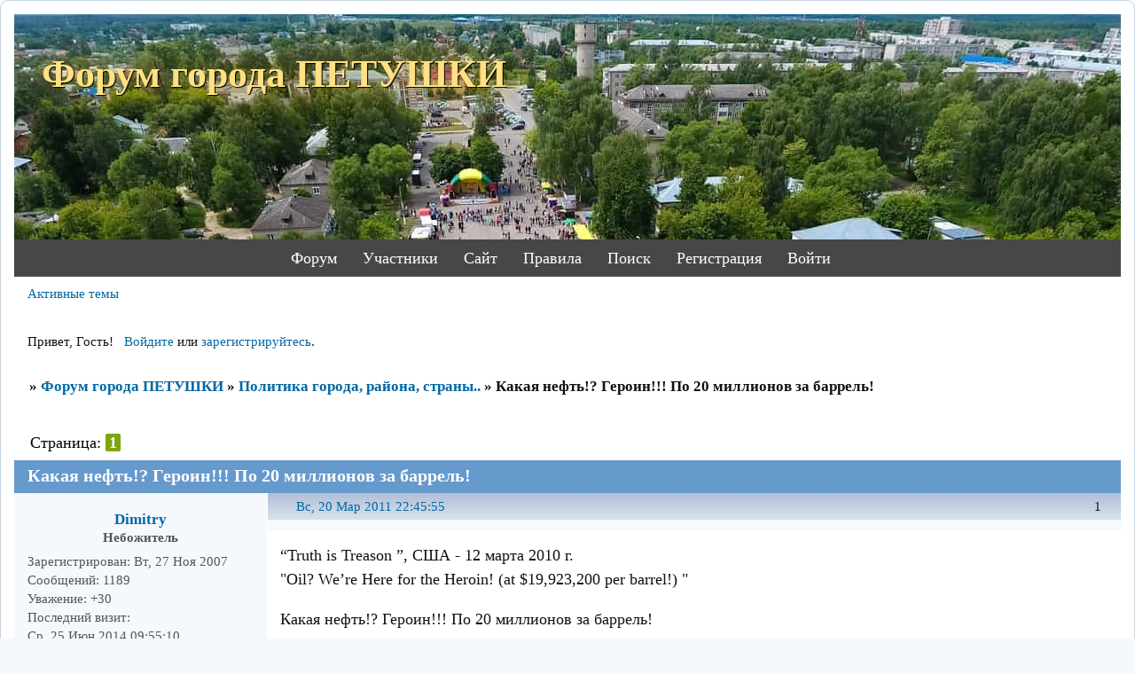

--- FILE ---
content_type: text/html; charset=windows-1251
request_url: https://petushki-city.ru/viewtopic.php?id=602
body_size: 14053
content:
<!DOCTYPE html PUBLIC "-//W3C//DTD XHTML 1.0 Strict//EN" "http://www.w3.org/TR/xhtml1/DTD/xhtml1-strict.dtd">
<html xmlns="http://www.w3.org/1999/xhtml" xml:lang="ru" lang="ru" dir="ltr" prefix="og: http://ogp.me/ns#">
<head>
<meta http-equiv="Content-Type" content="text/html; charset=windows-1251">
<meta name="viewport" content="width=device-width, initial-scale=1.0">
<meta name="yandex-verification" content="4628b7f167af7fd1">
<meta name="google-site-verification" content="-lJjLA_cSrSYm1T80NIDBUL-e5yUiwTEVialiHmmf2c">
<meta name="wmail-verification" content="5b59f33b4842c7be">
<meta name="description" content="Форум города Петушки. Доска объявлений. Новости. Обсуждения. Вопросы к депутатам.">
<title>Какая нефть!? Героин!!! По 20 миллионов за баррель!</title>
<meta property="og:title" content="Какая нефть!? Героин!!! По 20 миллионов за баррель!"><meta property="og:url" content="https://petushki-city.ru/viewtopic.php?id=602"><script type="text/javascript">
try{self.document.location.hostname==parent.document.location.hostname&&self.window!=parent.window&&self.parent.window!=parent.parent.window&&document.write('</he'+'ad><bo'+'dy style="display:none"><plaintext>')}catch(e){}
try{if(top===self&&location.hostname.match(/^www\./))location.href=document.URL.replace(/\/\/www\./,'//')}catch(e){}
var FORUM = new Object({ set : function(prop, val){ try { eval("this."+prop+"=val"); } catch (e) {} }, get : function(prop){ try { var val = eval("this."+prop); } catch (e) { var val = undefined; } return val; }, remove : function(prop, val){ try { eval("delete this."+prop); } catch (e) {} } });
FORUM.set('topic', { "subject": "Какая нефть!? Героин!!! По 20 миллионов за баррель!", "closed": "0", "num_replies": "0", "num_views": "14181", "forum_id": "31", "forum_name": "Политика города, района, страны..", "moderators": { "13": "1312vital", "707": "У!" }, "language": { "share_legend": "Расскажите друзьям!", "translate": "Перевести", "show_original": "Показать оригинал" } });
// JavaScript переменные форума
var BoardID = 135239;
var BoardCat = 4;
var BoardStyle = 'Custom';
var ForumAPITicket = 'db687f3e74ce7692d7e8617b283833f932bf114a';
var GroupID = 3;
var GroupTitle = 'Гость';
var GroupUserTitle = '';
var PartnerID = 1;
var RequestTime = 1768821673;
var StaticURL = 'https://forumstatic.ru';
var AvatarsURL = 'https://forumavatars.ru';
var FilesURL = 'https://forumstatic.ru';
var ScriptsURL = 'https://forumscripts.ru';
var UploadsURL = 'https://upforme.ru';
</script>
<script type="text/javascript" src="/js/libs.min.js?v=4"></script>
<script type="text/javascript" src="/js/extra.js?v=5"></script>
<link rel="alternate" type="application/rss+xml" href="https://petushki-city.ru/export.php?type=rss&amp;tid=602" title="RSS" />
<link rel="top" href="https://petushki-city.ru" title="Форум" />
<link rel="search" href="https://petushki-city.ru/search.php" title="Поиск" />
<link rel="author" href="https://petushki-city.ru/userlist.php" title="Участники" />
<link rel="up" title="Политика города, района, страны.." href="https://petushki-city.ru/viewforum.php?id=31" />
<link rel="shortcut icon" href="/files/0002/10/47/98435.ico" type="image/x-icon" />
<link rel="stylesheet" type="text/css" href="https://forumstatic.ru/styles/0002/10/47/style.1685468772.css" />
<link rel="stylesheet" type="text/css" href="/style/extra.css?v=23" />
<link rel="stylesheet" type="text/css" href="/style/mobile.css?v=5" />
<script type="text/javascript">$(function() { $('#register img[title],#profile8 img[title]').tipsy({fade: true, gravity: 'w'}); $('#viewprofile img[title],.post-author img[title]:not(li.pa-avatar > img),.flag-i[title]').tipsy({fade: true, gravity: 's'}); });</script>
<script type="text/javascript" src="https://forumscripts.ru/search_in_topic/1.0.4/search_in_topic.js"></script>
<link rel="stylesheet" type="text/css" href="https://forumscripts.ru/search_in_topic/1.0.4/search_in_topic.css" />
<script type="text/javascript" src="https://forumscripts.ru/swipebox/1.0.0/swipebox.js"></script>
<link rel="stylesheet" type="text/css" href="https://forumscripts.ru/swipebox/1.0.0/swipebox.css" />
<script type="text/javascript" src="https://forumscripts.ru/post_voters/2.0.11/post_voters.js"></script>
<link rel="stylesheet" type="text/css" href="https://forumscripts.ru/post_voters/2.0.11/post_voters.css" />
<script>window.yaContextCb=window.yaContextCb||[]</script><script src="https://yandex.ru/ads/system/context.js" async></script>
</head>
<body>

<!-- body-header -->
<div id="pun_wrap">
<div id="pun" class="ru isguest gid3">
<div id="pun-viewtopic" class="punbb" data-topic-id="602" data-forum-id="31" data-cat-id="3">


<div id="mybb-counter" style="display:none">
<script type="text/javascript"> (function(m,e,t,r,i,k,a){m[i]=m[i]||function(){(m[i].a=m[i].a||[]).push(arguments)}; m[i].l=1*new Date(); for (var j = 0; j < document.scripts.length; j++) {if (document.scripts[j].src === r) { return; }} k=e.createElement(t),a=e.getElementsByTagName(t)[0],k.async=1,k.src=r,a.parentNode.insertBefore(k,a)}) (window, document, "script", "https://mc.yandex.ru/metrika/tag.js", "ym"); ym(201230, "init", { clickmap:false, trackLinks:true, accurateTrackBounce:true });

</script> <noscript><div><img src="https://mc.yandex.ru/watch/201230" style="position:absolute; left:-9999px;" alt="" /></div></noscript>
</div>

<div id="html-header">
	<a href="javascript:void(0)" class="scrollup" >Наверх</a>
<link rel="apple-touch-icon" href="/files/0002/10/47/12794.png" sizes="76x76">
<link rel="apple-touch-icon" href="/files/0002/10/47/91217.png" sizes="120x120">
<link rel="apple-touch-icon" href="/files/0002/10/47/35542.png" sizes="152x152">
<script type='text/javascript' src='/files/0002/10/47/68591.js'></script>
<link rel="stylesheet" type="text/css" href="https://forumstatic.ru/files/0017/d8/50/50894.css" />
<script type="text/javascript" src="https://forumstatic.ru/files/0017/d8/50/15550.js"></script>
<!---Просмотр фотографий без перехода на новую страницу swipebox--->
<!--<link rel="stylesheet" href="https://forumstatic.ru/files/0017/d8/50/69440.css?v=2">
<script src="https://forumstatic.ru/files/0017/d8/50/55873.js?v=3"></script>--->
<!---JQuery UI 12--->
<link rel="stylesheet" type="text/css" href="https://forumstatic.ru/files/0002/10/47/37996.css" />
<script type="text/javascript" src="https://forumstatic.ru/files/0002/10/47/56254.js"></script>





<style>
#dublicat {counter-reset: section; } 
#dublicat li:before {
 counter-increment: section; 
 content: counter(section) ". "; 
 }
.second{display:none);}

.tipsy .userInfo img, .tipsy .avatarTop img {
border-radius: 50%;
width: 52px;
height: 52px;
float: left;
margin: 0 5px 0 0;
}
.tipsy .userTitle h3,
.tipsy .userTitle h4 {margin: 0;}
.tipsy .userTitle h4 {font-weight: normal;font-style: italic;}
.tipsy .userBlurb p,
.tipsy .lastActivity p {margin: 0; word-spacing : 8px;}
.tipsy .topPreview, .tipsy .topicStart {
max-width: 400px;
overflow: hidden;
position: relative;
}
.tipsy .topPreview h2 {
margin: 0 !important;
font-size: 14px;
font-weight: normal;
}
.tipsy .topPreview h2 span {font-weight: bold;} 
.tipsy .topPreview .reit {color: #10c610;}
.tipsy .topPreview .subs {color: #c66510;}
.tipsy hr {
margin: 8px 5px;
border: none;
height: 1px;
background-color: #788593;
}
.tipsy .avatarTop {height: 52px;}
.tipsy .topicStart p {margin: 5px 0;}
</style>


<!-- Сборник скриптов для сервиса MyBB 
<script type="text/javascript" src="https://forumstatic.ru/files/0000/14/1c/95047.js"></script>-->

<script>

/****************************************************
 * Fast post moving
 * Author: Alex_63
 * Date: 06.06.2017 / 20.06.2017 / 10.02.2023
 * 10.02.2023 - правки для корректной работы скрипта с подфорумами mybb.ru от Sachimot
****************************************************/
 
if (GroupID <= 2) $(document).ready(function() {
	if (!$("#pun-multimove").length)
return;
 
	var lang_obj = {
'Введите URL адрес темы, в которую необходимо перенести выбранные сообщения' : {en: 'Enter the URL of topic in which you want to move selected posts'},
'Переместить' : {en: 'Move'},
'Выберите форум или введите ключевое слово' : {en: 'Select a forum or enter keywords'},
'Выберите тему для переноса' : {en: 'Select the topic for moving'},
'Поиск' : {en: 'Search'},
'Форумы' : {en: 'Forums'},
'Форум' : {en: 'Forum'},
'Тема' : {en: 'Topic'},
'Выбрать' : {en: 'Select'},
'Перенести сообщения' : {en: 'Move posts'},
'Не найдено ни одной темы' : {en: 'No topics found'},
'по запросу' : {en: 'for'},
'Уведомление' : {en: 'Notification'},
'Закрыть' : {en: 'Close'},
'Сообщения перемещены' : {en: 'Post have been successfully moved'},
'Перейти в тему' : {en: 'Go to topic'},
'выбрать еще сообщения для переноса' : {en: 'select more messages to move'},
'Произошла ошибка. Попробуйте повторить действие позднее.' : {en: 'An error occured. Try again later.'},
'Не выбраны сообщения для переноса.' : {en: 'No posts selected for moving.'}
	}, lang = $('html')[0].lang;
	function _(text) {
return (lang == 'ru' || !(lang_obj[text] && lang_obj[text][lang])) ? text : lang_obj[text][lang]
	}
	var transAnsiAjaxSys = [];
	var arr=[0x402,0x403,0x201A,0x453,0x201E,0x2026,0x2020,0x2021,0x20AC,0x2030,0x409,0x2039,
0x40A,0x40C,0x40B,0x40F,0x452,0x2018,0x2019,0x201C,0x201D,0x2022,0x2013,0x2014,'0',0x2122,
0x459,0x203A,0x45A,0x45C,0x45B,0x45F,0x0A0,0x40E,0x45E,0x408,0x0A4,0x490,0x0A6,0x0A7,0x401,
0x0A9,0x404,0x0AB,0x0AC,0x0AD,0x0AE,0x407,0x0B0,0x0B1,0x406,0x456,0x491,0x0B5,0x0B6,0x0B7,
0x451,0x2116,0x454,0x0BB,0x458,0x405,0x455,0x457,0x410,0x411,0x412,0x413,0x414,0x415,0x416,
0x417,0x418,0x419,0x41A,0x41B,0x41C,0x41D,0x41E,0x41F,0x420,0x421,0x422,0x423,0x424,0x425,
0x426,0x427,0x428,0x429,0x42A,0x42B,0x42C,0x42D,0x42E,0x42F,0x430,0x431,0x432,0x433,0x434,
0x435,0x436,0x437,0x438,0x439,0x43A,0x43B,0x43C,0x43D,0x43E,0x43F,0x440,0x441,0x442,0x443,
0x444,0x445,0x446,0x447,0x448,0x449,0x44A,0x44B,0x44C,0x44D,0x44E,0x44F];
	var arLng = arr.length;
	for (var i = 0; i < arLng; i++)transAnsiAjaxSys[arr[i]]=i+128;
	for (var i = 0x410; i <= 0x44F; i++) transAnsiAjaxSys[i] = i - 0x350; // А-Яа-я
 
	var encodeURIwin1251 = function(str){
var ret = [];
for (var i = 0; i < str.length; i++)	{
	var n = str.charCodeAt(i);
	if (typeof transAnsiAjaxSys[n] != 'undefined')
n = transAnsiAjaxSys[n];
	if (n <= 0xFF)
ret.push(n);
}
return escape(String.fromCharCode.apply(null, ret)).replace(/\+/mg,'%2B');
 
	};
	window.movePostsForm = {};
	var L = $('link[rel="up"]').attr("href").match(/id=(\d+)$/)[1];
	function h() {
var a = "  ";
$("#Move_Forum").find("option").each(function() {
	var d = $(this).parent("optgroup").attr("label");
	if (!d) {
return
	}
	if (!SUBF.hasSmb(d)) {
return
	}
	var c = $(this).parents("select").find("option:text('" + d + "')").parent("optgroup").attr("label");
	if (typeof(c) != "undefined" && SUBF.hasSmb(c)) {
$(this).html(a + " " + $(this).html())
	}
});
$("#Move_Forum").find('optgroup[label^="#"],optgroup[label^="' + SUBF.smb + '"]').each(function() {
	var d = $(this).attr("label");
	var c = a + " ";
	$(this).find("option").each(function() {
if ($(this).html().indexOf(a + " " + a) == -1) {
	$(this).html(c + $(this).html())
}
	});
	var b = $(this).html();
	$(this).parents("select").find("option:contains('" + $.trim(d) + "')").after(b);
	$(this).remove()
});
$("#Move_Forum").find('option:contains("#"),option:contains("' + SUBF.smb + '")').map(function() {
	$(this).html($(this).html().replace(/#/, ""))
})
	};
	movePostsForm.div = $('<div />');
	var d = document.URL.replace(/^.*\?fid=(\d+).*$/mg, "$1");
	var b = document.URL.replace(/^.*&tid=(\d+).*$/mg, "$1");
	var c = "/moderate.php?fid=" + d + "&tid=" + b;
	var e = '<style>.pun-modal.move_posts_form .modal-inner{width:72.4em}.pun-modal.move_posts_form h2{max-width:100%}.move_posts_form .modal-inner>.container{padding:0!important}.punbb #move_posts_form .formal>form.container{width:100%!important;position:relative;border:none!important;padding-left:0!important;padding-right:0!important}.move_posts_form fieldset{margin-left:1.8em;margin-right:1.8em}#move_posts_form table.container thead{display:block}#move_posts_form table.container tbody{overflow-y:auto;overflow-x:hidden;display:block;max-height:16em;width:100%}#move_posts_form thead tr,#move_posts_form tbody tr{width:100%!important;display:table}.pgl,.forum_name{margin-bottom:.8em}.punbb #move_posts_form .formsubmit{padding:0 1.7em}#SubmitMPst{margin:0 1.8em}@media screen and (max-width:540px){#pun .move_posts_form fieldset{margin:.4em 1.2em!important}#pun .move_posts_form table.container tbody{max-height:12.6em}}</style><div id="move_posts_form" style="display:none"><div class="formal" id="movePostsTable"><form class="container" method="post" action="#$2#&mode=move"><fieldset style="display:none" id="PMove_3"><legend><span>' + _('Введите URL адрес темы, в которую необходимо перенести выбранные сообщения') + '</span></legend><div class="fs-box"><input type="hidden" name="posts" value="0" /><p><input type="text" size="80" maxlength="100" name="new_tid" /></p></div></fieldset><p class="formsubmit"><input type="button" id="SubmitMPst" class="button" value="' + _('Переместить') + '" /></p></form></div></div>'.replace("#$2#", c);
 
	$("form:last").after(e);
	var i = $("#move_posts_form form");
	i.find("fieldset:last").before('<fieldset id="PMove_1"><legend><span>' + _('Выберите форум или введите ключевое слово') + '</span></legend><div class="fs-box"></div></fieldset>');
	i.find("fieldset:last").before('<fieldset id="PMove_2" style="display:none"><legend><span>' + _('Выберите тему для переноса') + '</span></legend><div class="fs-box"></div></fieldset>');
	$("#PMove_1 .fs-box").append('<select id="Move_Forum"><option value="0">|-- ' + _('Форумы') + '</option></select>    <input type="text" size="30" maxlength="100" id="search-topics-move" placeholder="' + _('Поиск') + '"/>');
	$("#PMove_2 .fs-box").append('<div class="Select_Topics"><table class="container" cellspacing="0" style="padding:0"><tbody></tbody></table></div>');
	$(".Select_Topics").find("table").prepend('<thead><th class="tcl">' + _('Тема') + '</th><th class="tc2">' + _('Выбрать') + '</th></thead>');
	i.find(".formsubmit .button").attr("disabled", "disabled");
	$.get("/", function(j) {
$(j).find(".category").each(function() {
	var k = $(this).find("h2 span").text();
	if (k == "@Blogs") {
return
	}
	var l = 'label="' + k + '"';
	if (k.indexOf("'") != -1) {
l = 'label="' + k + '"'
	} else {
if (k.indexOf('"') != -1) {
	l = "label='" + k + "'"
}
	}
	$("#PMove_1 .fs-box select").append("<optgroup " + l + "></optgroup>");
	$(this).find("tbody tr").each(function() {
 
var m = $(this).find(".tclcon h3 a").text();
if (!m)
	return;
var n = $(this).find(".tclcon h3 a").attr("href").split("?id=")[1];
$("#PMove_1 select optgroup:last").append('<option value="' + n + '">' + m + "</option>")
 
var subf = $(this).find(".tclcon .subforums a");
if (subf.length > 0) {
subf.each(function() {
      var subf_text = $(this).text();
      var subf_link = $(this).attr("href").split("?id=")[1];
      $("#PMove_1 select optgroup:last").append('<option value="' + subf_link+ '">' + subf_text + "</option>")})
 
}
 
	})
});
/*movePostsForm.div.mybbModal({
	content: $("#move_posts_form").show(),
	theme: 'move_posts_form',
	title: _('Перенести сообщения'),
	escClose: true,
	onclose: function() {
setTimeout(function() {
	$('.move_posts_form .modal-inner.moved').remove();
	$('.move_posts_form .modal-inner:first').show();
}, $.fn.mybbModal.defaults.animationDuration);
	},
	css: {
marginTop: '5%'
	}
});*/
$( function() {
    $('#move_posts_form').dialog({
        open: function(event, ui) {
      //$('.ui-widget-overlay').css({background:'rgba(0,0,0,.5)',opacity: '.5' }).on('click', function (){$('.ui-icon-closethick').trigger('click');});
},
        width: 485, title: 'Перенести сообщения'});
  });


if (window.SUBF) h()
	});
	function g(j, i) {
$.get(j, function(m) {
	$("#move_posts_form").find(".formsubmit .button").attr("disabled", "disabled");
	$("#PMove_2 table tbody tr,.pgl,.forum_name,.Select_Topics em").remove();
	$("#PMove_2").css("display", "block");
	if (!!i) {
$('#Move_Forum option[value="0"]').attr("selected", "selected")
	} else {
$("#search-topics-move").val("");
	}
	if (!$(m).find(".main tbody tr .tcr").length) {
$(".Select_Topics").find("table").hide().before("<em>" + _("Не найдено ни одной темы") + ".</em>");
return false;
	} else {
$(".Select_Topics").find("table").show();
	}
	$(m).find(".main .forum tbody tr").each(function() {
var p = $(this).find(".tcl a:first").text();
p = p.replace(/(?:&#8225;|&#8224;|¤)(?:.*?)(?:¤|&a?m?p?;?)/mgi, "");
var o = $(this).find(".tcl a:first").attr("href").split("id=")[1];
var n = '<tr><td class="tcl">' + p + '</td><td class="tc2"><input class="slctps" type="radio" value="' + o + '"' + (o == L ? ' disabled="disabled"' : '') + '/></td></tr>';
$("#PMove_2").find(".Select_Topics tbody").append(n);
	});
	$(".Select_Topics tbody").scrollTop(0);
	var k = $(m).find(".linkst .pagelink").html();
	var l = $(m).find(".main h1>span").text();
	$("#PMove_2 table").before('<div class="forum_name"><strong style="font-size:1.1em">' + (!i ? _('Форум') + ': ' + l : l + ' ' + _('по запросу') + ' "' + i + '"') + "</strong></div>");
	if (!!k && (k.indexOf("«") != -1 || k.indexOf("»") != -1)) {
$("#PMove_2 table").before('<div class="pgl">' + k + "</div>")
	}
})
	}
	$("#PMove_1 select").live("change", function() {
var j = $(this).find("option:selected").attr("value");
if (j == "0") {
	return false
}
$(".formsubmit .button").attr("disabled", "disabled");
var k = "/viewforum.php?id=" + j;
g(k)
	});
	$(".pgl a").live("click", function(j) {
j.preventDefault();
var k = $(this).attr("href"), i = "";
if (k.indexOf("search.php") != -1) i = $.trim($("#search-topics-move").val());
$("#move_posts_form").find(".formsubmit .button").attr("disabled", "disabled");
g(k, i)
	});
	$("#search-topics-move").live("input", function(e) {
var t, j = $.trim($(this).val());
if (j.length < 2) return;
var k = '/search.php?action=search&keywords=' + encodeURIwin1251(j) + '&search_in=-1&sort_by=0&sort_dir=DESC&show_as=topics';
clearTimeout(t);
t = setTimeout(function() {
	g(k, j);
}, 600);
	});
	$(".slctps").live("click", function() {
$(".slctps").removeAttr("checked");
$(this).attr("checked", "checked");
$("#move_posts_form").find(".formsubmit .button").removeAttr("disabled")
	});
	/*movePostsForm.close = function(e,a) {
e.preventDefault();
$(a).parents('.pun-modal').find('.modal-bg').click();
	};*/
	var a = '<div class="modal-inner section moved"><h2><span>' + _('Уведомление') + '</span> <span class="closer" title="' + _('Закрыть') + '" >&#215;</span></h1><div id="afterMove"><div class="container moved_success"><strong>' + _('Сообщения перемещены') + '!</strong><br/>' + _('Перейти в тему') + ' <a href="#$3#" class=topic_link>#$4#</a> ' + _('или') + ' <a href="#" class=back_link>' + _('выбрать еще сообщения для переноса') + '.</a></div></div></div>';
	$("input#SubmitMPst").live("click", function() {
if ($(this).attr("disabled")) {
	return false
}
$(this).attr("disabled", "disabled");
var m = $("#PMove_2 .tc2").find("input:checked").attr("value");
var l = "https://" + location.hostname + "/viewtopic.php?id=" + m;
var j = $("#PMove_2 .tc2").find("input:checked").parent().prev("td").text();
if (m) {
	$('.move_posts_form input[name="new_tid"]').val(l)
}
$.ajax({
	url: c + "&mode=move",
	type: "POST",
	data: $(".move_posts_form form").serialize() + "&move_posts_comply=1",
	success: function(res) {
$(".formsubmit .button").removeAttr("disabled");
if ($(res).find("#pun-redirect,#pun-viewtopic").length) {
	a = a.replace("#$3#", l).replace("#$4#", j);
	$(".move_posts_form").find(".modal-inner:first").hide().after(a);
	$("#move_posts_form").find("input:checked").removeAttr("checked");
	var m = $('input[type="hidden"][name="posts"]').prop("value");
	if (m) {
m = m.split(",")
	}
	for (var k = 0; k < m.length; k++) {
$("#p" + m[k]).remove()
	}
	$(".modmenu input:checkbox").prop("checked", !1);
	var o = +$(".pagelink strong:last").text() - 1;
	var p = (!$(".post").length && !$(".pagelink .next").length && !!o) ? document.URL.replace(/(&p=)\d+/,'$1' + o) : document.URL;
	if ($(".pagelink .next").length || (!!o && p != document.URL)) {
$.get(p, function(d) {
	var s = "";
	$(d).find(".post").map(function() {
if (!$("#" + this.id).length) s += this.outerHTML
	});
	$(".topic").append(s);
	var e = $(d).find(".pagelink:first").html();
	$(".pagelink").html(e)
})
	}
} else if ($(res).find("#pun-message").length) {
	alert($.trim($(res).find(".info .container").text()));
}
	},
	error: function() {
alert(_("Произошла ошибка. Попробуйте повторить действие позднее."));
$(".formsubmit .button").removeAttr("disabled");
	}
});
	});
	$('input[name="move_posts"]').on("click", function(k) {
k.preventDefault();
if ($(".pl-select input:checkbox:checked").length == 0) {
	alert(_("Не выбраны сообщения для переноса."));
	return false
} else {
	movePostsForm.div.click();
	var j = [];
	$(".pl-select").find("input:checkbox:checked").each(function() {
var l = $(this).prop("name").replace(/^.*\[(\d+)\].*$/g, "$1");
j.push(l)
	});
	j = j.join(",");
	$('input[type="hidden"][name="posts"]').prop("value", j)
}
	});
});
</script>
</div>

<div id="pun-title" class="section">
	<table id="title-logo-table" cellspacing="0">
		<tbody id="title-logo-tbody">
			<tr id="title-logo-tr">
				<td id="title-logo-tdl" class="title-logo-tdl">
					<h1 class="title-logo"><span>Форум города ПЕТУШКИ</span></h1>
				</td>
				<td id="title-logo-tdr" class="title-logo-tdr"><!-- banner_top --></td>
			</tr>
		</tbody>
	</table>
</div>

<div id="pun-navlinks" class="section">
	<h2><span>Меню навигации</span></h2>
	<ul class="container">
		<li id="navindex"><a href="https://petushki-city.ru/"><span>Форум</span></a></li>
		<li id="navuserlist"><a href="https://petushki-city.ru/userlist.php" rel="nofollow"><span>Участники</span></a></li>
		<li id="navextra1"><a><span>Сайт<ul><li><a href="/pages/karta" target="_blank">Карта города</a></li></ul></span></a></li>
		<li id="navrules"><a href="https://petushki-city.ru/misc.php?action=rules" rel="nofollow"><span>Правила</span></a></li>
		<li id="navsearch"><a href="https://petushki-city.ru/search.php" rel="nofollow"><span>Поиск</span></a></li>
		<li id="navregister"><a href="https://petushki-city.ru/register.php" rel="nofollow"><span>Регистрация</span></a></li>
		<li id="navlogin"><a href="https://petushki-city.ru/login.php" rel="nofollow"><span>Войти</span></a></li>
	</ul>
</div>

<div id="pun-ulinks" class="section" onclick="void(0)">
	<h2><span>Пользовательские ссылки</span></h2>
	<ul class="container">
		<li class="item1"><a href="https://petushki-city.ru/search.php?action=show_recent">Активные темы</a></li>
	</ul>
</div>

<!-- pun_announcement -->

<div id="pun-status" class="section">
	<h2><span>Информация о пользователе</span></h2>
	<p class="container">
		<span class="item1">Привет, Гость!</span> 
		<span class="item2"><a href="/login.php" rel="nofollow">Войдите</a> или <a href="/register.php" rel="nofollow">зарегистрируйтесь</a>.</span> 
	</p>
</div>

<div id="pun-break1" class="divider"><hr /></div>

<div id="pun-crumbs1" class="section">
	<p class="container crumbs"><strong>Вы здесь</strong> <em>&#187;&#160;</em><a href="https://petushki-city.ru/">Форум города ПЕТУШКИ</a> <em>&#187;&#160;</em><a href="https://petushki-city.ru/viewforum.php?id=31">Политика города, района, страны..</a> <em>&#187;&#160;</em>Какая нефть!? Героин!!! По 20 миллионов за баррель!</p>
</div>

<div id="pun-break2" class="divider"><hr /></div>

<div class="section" style="border:0 !important;max-width:100%;overflow:hidden;display:flex;justify-content:center;max-height:250px;overflow:hidden;min-width:300px;">
		
</div>

<div id="pun-main" class="main multipage">
	<h1><span>Какая нефть!? Героин!!! По 20 миллионов за баррель!</span></h1>
	<div class="linkst">
		<div class="pagelink">Страница: <strong>1</strong></div>
	</div>
	<div id="topic_t602" class="topic">
		<h2><span class="item1">Сообщений</span> <span class="item2">1 страница 1 из 1</span></h2>
		<div id="p12538" class="post topicpost endpost topic-starter" data-posted="1300650355" data-user-id="47" data-group-id="7">
			<h3><span><a class="sharelink" rel="nofollow" href="#p12538" onclick="return false;">Поделиться</a><strong>1</strong><a class="permalink" rel="nofollow" href="https://petushki-city.ru/viewtopic.php?id=602#p12538">Вс, 20 Мар 2011 22:45:55</a></span></h3>
			<div class="container">
							<div class="post-author no-avatar topic-starter">
								<ul>
						<li class="pa-author"><span class="acchide">Автор:&nbsp;</span><a href="https://petushki-city.ru/profile.php?id=47" rel="nofollow">Dimitry</a></li>
						<li class="pa-title">Небожитель</li>
						<li class="pa-reg"><span class="fld-name">Зарегистрирован</span>: Вт, 27 Ноя 2007</li>
						<li class="pa-posts"><span class="fld-name">Сообщений:</span> 1189</li>
						<li class="pa-respect"><span class="fld-name">Уважение:</span> <span>+30</span></li>
						<li class="pa-last-visit"><span class="fld-name">Последний визит:</span><br />Ср, 25 Июн 2014 09:55:10</li>
				</ul>
			</div>
					<div class="post-body">
					<div class="post-box">
						<div id="p12538-content" class="post-content">
<p>“Truth is Treason ”, США - 12 марта 2010 г.<br />&quot;Oil? We’re Here for the Heroin! (at $19,923,200 per barrel!) &quot;</p>
						<p>Какая нефть!? Героин!!! По 20 миллионов за баррель!</p>
						<p>Недавняя статья о России, критикующей американские и НАТОвские силы, вызвала у меня живой отклик, потому что только несколько недель назад я рассказывал, как и почему я считаю американо-НАТОвские войска самым большим в мире наркокартелем. И провинция Гильменд, как одна из самых плодородных областей в мире, была здесь ключевым элементом. В той статье я спрашивал, почему американо-НАТОвские войска не начали уничтожать опийные поля, обрабатывать область химикатами или хотя бы разрабатывать Monsanto-подобный ген, чтобы стерилизовать растения.</p>
						<p>В ответ я получил множество электронных писем, в которых говорилось о “бедных фермерах, которым ничего не остаётся больше делать”, и сколько людей голодало бы, если бы мы уничтожили маковые поля. Я прочитал несколько статей в «USA Today», CNN, FOX и т.д., рассказывающих о том же самом. Они перекладывали вину с больной головы на здоровую. В этих электронных письмах и статьях бедный афганский крестьянин представал жертвой.</p>
						<p>Если Вы - лояльный читатель моих статей, то Вы чётко знаете, что я не поддерживаю войну в Ираке или Афганистане по множеству причин. Но я испытываю благоговейный страх перед людьми, которые говорят, что война оправдана, и что мы должны быть там – и всё же должны позволить торговле наркотиками процветать. ЕСЛИ мы собираемся быть там, и ЕСЛИ Соединённые Штаты действительно посвятили себя этой (увечной) войне с наркотиками и терроризмом, то почему мы не сжигаем эти поля? Это была бы двойная победа нынешней американской политики. Почему Россия должна подойти и громко сказать нам об этом?</p>
						<p>Это напоминает мне те идеи, которые сделали из Джозефа Стэка камикадзе (Джозеф Стэк – бизнесмен, в знак протеста против налогов врезавшийся на своём самолёте в здание налоговой службы, примечание переводчика, perevodika.ru).</p>
						<p>Почему мы позволяем людям, вовлечённым в отвратительные преступления, уходить от наказания просто потому, что “они делали свою работу” …? Этот фермер “только делает свою работу и кормит свою семью”, и в то же самое время тот же самый фермер может легко произвести достаточно героина, чтобы убить сотни людей.</p>
						<p>“Они только пытаются накормить свою семью!” Ну, дa. Знаете что? Найдите другую сельхозкультуру для выращивания. Или это действительно - обамовский План спасения для Опийных Фермеров?</p>
						<p>Есть постоянный конфликт между информацией, предоставляемой военными и американским правительством.</p>
						<p>Американские военные многократно заявляли, что «Талибан» и «Аль-Каида» (all-CIA-duh!) получают 90 % их финансирования через торговлю героином. Под американским давлением ООН позволила странам-членам НАТО преследовать подозреваемых торговцев наркотиками наряду с террористами. Так почему же после посылки ещё 30 000 солдат в Афганистан, а точнее, именно в провинцию Гильменд, чтобы выкорчевать подозреваемых торговцев наркотиками, почему мы позволяем фермерам продолжать выращивать свою отраву и называем их жертвами? Если мы действительно находимся там, чтобы изменить ситуацию к лучшему (во что я не верю, но представим это себе на мгновение), то каков точно наш план действий? Какова стратегия?</p>
						<p>Мы приходим и начинаем распределять весь этот, всё ещё выращиваемый опиум? Если мы уничтожаем или арестовываем всех наркобаронов и террористов и, в то же время, позволяем продолжать производство героина, то кто останется чтобы обрабатывать его? Упаковывать? Транспортировать? Да те самые люди с большими пушками, конечно!</p>
						<p>Война с наркотиками провалена, потому что правоохранительные органы сосредотачиваются на небольших количествах, на уличном потребителе и таких новинках, как медицинская марихуана. Если американское правительство действительно полагает, что война с наркотиками справедлива, и пытается защитить людей, то почему они не сжигают, не бомбят эти маковые поля?</p>
						<p>А потому, что они приносят слишком много прибыли! Помните, как в 2003 году все говорили, что нефть была основной причиной, что мы пошли на войну …?</p>
						<p>Цена барреля нефти сегодня составляет 83-84 доллара. Как вы думаете, насколько «потянет» &quot;баррель&quot;, полный героина?</p>
						<p>Для относительно чистого героина, выращенного и отправленного из Афганистана, самого крупного в мире поставщика героина – это бы стоило 19 923 200 долларов США ЗА БАРРЕЛЬ.</p>
						<p>К тому времени, когда он попадёт на американские и российские улицы … , многократно перефасованный и разведённый, он будет стоить примерно 60 000 000-80 000 000 долларов США за баррель.</p>
						<p>Нефть? Не смешите меня!</p>
						<p><a href="http://perevodika.ru/articles/17962.html" rel="nofollow ugc" target="_blank">http://perevodika.ru/articles/17962.html</a></p>
						</div>
			<div class="post-rating"><p class="container"><a title="Вы не можете дать оценку участнику">0</a></p></div>
					</div>
					<div class="clearer"><!-- --></div>
				</div>
			</div>
		</div>
	</div>
	<div class="linksb">
		<div class="pagelink">Страница: <strong>1</strong></div>
	</div>
	<div class="section" style="border:0 !important; max-width:100%;text-align:center;overflow:hidden;max-height:250px;overflow:hidden;min-width:300px;">
		<script>window.yaContextCb = window.yaContextCb || [] </script> 
<script async src="https://yandex.ru/ads/system/context.js"></script>
<script async src="https://cdn.digitalcaramel.com/caramel.js"></script>
<script>window.CaramelDomain = "mybb.ru"</script>
</div>
</div>
<script type="text/javascript">$(document).trigger("pun_main_ready");</script>

<!-- pun_stats -->

<!-- banner_mini_bottom -->

<!-- banner_bottom -->

<!-- bbo placeholder-->

<div id="pun-break3" class="divider"><hr /></div>

<div id="pun-crumbs2" class="section">
	<p class="container crumbs"><strong>Вы здесь</strong> <em>&#187;&#160;</em><a href="https://petushki-city.ru/">Форум города ПЕТУШКИ</a> <em>&#187;&#160;</em><a href="https://petushki-city.ru/viewforum.php?id=31">Политика города, района, страны..</a> <em>&#187;&#160;</em>Какая нефть!? Героин!!! По 20 миллионов за баррель!</p>
</div>

<div id="pun-break4" class="divider"><hr /></div>

<div id="pun-about" class="section">
	<p class="container">
		<span class="item1" style="padding-left:0"><a title="создать форум бесплатно" href="//mybb.ru/" target="_blank">создать форум бесплатно</a></span>
	</p>
</div>
<script type="text/javascript">$(document).trigger("pun_about_ready"); if (typeof ym == 'object') {ym(201230, 'userParams', {UserId:1, is_user:0}); ym(201230, 'params', {forum_id: 135239});}</script>


<div id="html-footer" class="section">
	<div class="container"><!--Превью темы, рейтинг и подписчики-->
<style>
.tipsy .userInfo img, .tipsy .avatarTop img {border-radius: 50%;width: 52px;height: 52px;float: left;margin: 0 5px 0 0;}
.tipsy .userTitle h3,.tipsy .userTitle h4 {margin: 0;}
.tipsy .userTitle h4 {font-weight: normal;font-style: italic;}
.tipsy .userBlurb p,.tipsy .lastActivity p {margin: 0; word-spacing : 8px;}
.tipsy .topPreview, .tipsy .topicStart {max-width: 400px;overflow: hidden;position: relative;}
.tipsy .topPreview h2 {margin: 0 !important;font-size: 14px;font-weight: normal;}
.tipsy .topPreview h2 span {font-weight: bold;} 
.tipsy .reit {color: #10c610;}
.tipsy .topPreview .subs, .tipsy .usTitle-1 {color: #ed7e1c;}
.tipsy .usTitle-2 {color: #88ffff;}
.tipsy hr {margin: 8px 5px;border: none;height: 1px;background-color: #788593;}
.tipsy .avatarTop {height: 52px;}
.tipsy .topicStart p {margin: 5px 0;}
li.pa-ua {color: #557fae;}
</style>
<script type="text/javascript" src="https://forumstatic.ru/files/0002/10/47/88538.js"></script>

<!-- Загрузчик изображений в форме ответа -->
<script>FORUM.defaultHost = 'imgur'; </script>
<link rel="stylesheet" type="text/css" href="https://forumstatic.ru/files/0002/10/47/91622.css" />
<script type="text/javascript" src="https://forumstatic.ru/files/0002/10/47/40517.js"></script>


<script type="text/javascript">
/*if(GroupID==3&&(document.URL.indexOf("viewtopic.php")!=-1)){document.write('<div id="okno" align="center"><strong>Здравствуйте!</strong><br> Чтобы не видеть этого окна, зарегистрируйтесь!<br><br><a href="/register.php" style="color:lime;">Регистрация</a></div><div id="hvost"><strong>Зарегистрируйтесь</strong></div><style>#pun-main{opacity: 0.3;}</style>');$(window).mousemove(function(pos){$('#hvost').css('left',(pos.pageX+20)+'px').css('top',(pos.pageY+20)+'px');});setTimeout(function(){window.history.back();},30000);}*/
function tag_play(){var FoundErrors='';var enterURL=prompt("Введите ссылку на на музыку с zippyshare.com, promodj.ru, prostopleer.com или прямую ссылку формата .mp3 ","https://");if(!enterURL){FoundErrors+=" "+error_no_url;};if(FoundErrors){alert("Ошибка!"+FoundErrors);return;};insert("[audio]"+enterURL+"[/audio]");};
</script>

<script language="javascript">
var a=1;var host=['forumfiles.ru','uploads.ru','fotki.info','savepic.net','savepic.ru','radikale.ru','radikal.ru','firepic.org','imgbox.com'];$('.post-content').map(function(){var Col,Cont,PR,HR,Tit,sv,s2;Col=$(this).find('img.postimg').length;if(a!==0){Cont=$(this).attr('id');}else{Cont='all';}
$(this).find('a:has(img)').each(function(){PR=$(this).find('img.postimg').attr('src');HR=$(this).attr('href');s2=/(png|jpg|gif|jpeg)/g;sv=HR.match(s2);Tit=$(this).find('img.postimg').attr('title');$(this).attr('title',Tit);for(var i=0;i<host.length;i++){if((PR.indexOf(host[i])!=-1)){PR=PR.replace(/(.*?)\.uploads\.ru\/t\/(.*?)/gi,'$1.uploads.ru/i/$2').replace(/^https?:\/\/forumfiles\.ru\/uploads\/(\w+)\/(\w+)\/(\w+)\/(\w+)\/t(\d+)\./gi+s2,'http://forumuploads.ru/uploads/$1/$2/$3/$4/$5.$6').replace(/(.*?)\.ifotki\.info\/thumb\/(.*?)/gi,'$1.ifotki.info/org/$2').replace(/http:\/\/savepic\.(net|ru)\/(\d+)m\./gi+s2,'http://savepic.$1/$2.$3').replace(/(.*?)\.radikale\.ru\/uploads\/(.*?)\-prev\./gi+s2,'$1.radikale.ru/uploads/$2-full.$3').replace(/(.*?)\.radikal\.ru\/(.*?)t\./gi+s2,'$1.radikal.ru/$2.$3').replace(/(.*?)\.firepic\.org\/(\d+)\/thumbs\/(.*?)\./gi+s2,'$1.firepic.org/$2/images/$3.$4').replace(/http:\/\/(.*?)\.imgbox\.com\/(.*?)\./gi+s2,'http://i.imgbox.com/$2.$3');};if((HR.indexOf(host[i])!=-1)&&sv!==null){$(this).attr('href',PR);}};let r2=(Col==1&&sv!==null)?'iLoad':(Col>=2&&sv!==null)?'iLoad|'+Cont:(Col>=2&&sv==null)?'nofollow ugc':'';$(this).attr('rel',r2);});});


//Пагинатор 
if($('#pun-viewtopic,#pun-viewforum,#messages,#pun-searchposts').length&&$('.pagelink a').length)(function(){
var tx,tS,Max,bgclr,paginator,Lnk;
tx=$('.pagelink a:not(.next):last').html();
tS=$('.pagelink strong').html();
if(parseInt(tS)>parseInt(tx)){tx=tS;}
Max=tx;
Lnk=$('.pagelink a:first')[0].href.replace(/&.+$/gim,'');
bgclr=$('.crumbs:first').css('background-color');
brclr=$('.crumbs:first').css('border-bottom-color');
function strok(n){if(p%n==0)paginator+='</tr><tr>'};
paginator='<div id="pagenav" style="display:none;position:relative"><table id="paginator"><tr>';
		for(var p=1;p<=Max;p++){
var L=p.toString().length,Cs=' class="'+(L>=3?'second"':'first"');
paginator+='<td '+Cs+'><a id="pnav" style="text-decoration:none;" href="'+Lnk+'&p='+p+'">&nbsp;'+p+'&nbsp;</a></td>';
Max>50?strok(10):strok(10);
								}
paginator+='</tr></table></div>';
if(p<=4){return!1}$('.pagelink').append(paginator);
$('div[id="pagenav"] table').css({'border-color':brclr,'background-color':bgclr});})();
$('.pagelink').hover(function(){
$(this).find('#pagenav').toggle();});
$('#pagenav').on('mousemove touchmove',function(e){var offset=$(this).offset();
var currentY=e.originalEvent.touches?e.originalEvent.touches[0].pageY:e.pageY;
var y=parseInt((currentY-offset.top));
y>90?$('.second').toggle(true):$('.second').toggle(false);});

</script>

<style>
.mylike a[onclick*=vote]:after {
    font-family: "mybb";
    content: '\e818';
    padding-left: 3px;
    font-size: 12px;
}
.mydislike a[onclick*=vote]:after {
    content: '\0020\2717';
    font-size: 0.8em;
}
.mylike .post-vote p.container, .mydislike .post-vote p.container {display: none;}
.mylike li.pa-respect > a, .mydislike li.pa-respect > a {display: none;}
</style>


<script language="javascript">
if($('#pun-viewtopic').length && !speechSynthesis.speaking && UserID==5677){
var rules =document.querySelector('.post-content').innerText;$.trim(rules);
window.speechSynthesis.speak(new SpeechSynthesisUtterance(rules));} else {setTimeout(function(){window.speechSynthesis.cancel();},250);}
</script></div>
</div>

</div>
</div>
</div>




</body>
</html>


--- FILE ---
content_type: application/javascript
request_url: https://forumstatic.ru/files/0002/10/47/88538.js
body_size: 1380
content:
$('.forum .tclcon a,em.user-avatar >a').map(function(){if($(this).is('[href]')&&(window.screen.width>768)){$(this).tipsy({trigger:'manual',gravity:'sw',offset:5,opacity:1,fade:!0,html:!0});var self=$(this),sh=$(this).attr('href'),Jid=sh.split(/=/)[1],tool_stop,a,sg1,sg2,dav=()=>{if(!a)a='http://forumstatic.ru/files/0000/14/1c/20038.jpg'};$(self).on('mouseenter',function(){var pu=$(self).attr('original-title').length;if(pu!=0){$(self).tipsy('show');return!1;}else{tool_stop=setTimeout(()=>{if(sh.match(/profile\.php/g)){$.getJSON('/api.php?method=users.get&user_id='+Jid+'&fields=username,group_id,group_title,avatar,registered,sex,age,num_posts,last_visit,respect_plus,signature',function(j){var ru=j.response.users[0],r=ru.respect_plus,n=ru.username,p=ru.num_posts,t=ru.last_visit,g=ru.group_title,s=ru.sex,v=ru.age,z=ru.registered,y=ru.group_id,b=ru.signature,dt='<div class="member">';a=j.response.users[0].avatar;(s==2)?s='Женский':(s==1)?s='Мужской':(s==0)?s='Неизвестно':'';t=new Date((t)*1e3).toLocaleString('ru-RU').replace(/,/g,' в');z=new Date((z)*1e3).toLocaleString('ru-RU').split(/,/)[0];dav();dt+='<div class="userInfo"><img src="'+a+'" alt=""><div class="userTitle"><h3 class="username">'+n+'</h3><h4 class="usTitle-'+y+'">'+g+'</h4></div>';dt+='<hr><div class="userBlurb"><span>Пол: <strong>'+s+'</strong></span> <span>Возраст: <strong>'+v+'</strong></span><br><span class="userStats"><p>На форуме с: <strong>'+z+'</strong></p><p>Сообщения: <strong>'+p+'</strong></p><p>Уважение: <strong class="reit">'+r+'</strong></p></span></div><hr>';(b.length>60)?(sg1=b.slice(0,60),sg2=b.slice(60),dt+='<span>Подпись: <strong><i>'+sg1+'<br>'+sg2+'</i><hr>'):(b.length>0&&b.length<60)?dt+='<span>Подпись: <strong><i>'+b+'</i><hr>':dt+='';dt+='<span class="lastActivity"><p>Последняя активность: <strong>'+t+'</strong></p></span>';dt+='</div></div>';$(self).attr('original-title',dt).tipsy('show');return!1;});}if(sh.match(/viewtopic\.php/g)){$.when($.getJSON('/api.php?method=board.getSubscriptions&topic_id='+Jid),$.getJSON('/api.php?method=post.get&topic_id='+Jid+'&limit=1&fields=rating,username,avatar,message,posted')).done(function(j1,j2){var s=j1[0].response.length,jr=j2[0].response[0],r=jr.rating,n=jr.username,m=jr.message,t=jr.posted,dt='<div class="topPreview"><h2>Рейтинг темы: <span class="reit">+'+r+'</span> Подписчиков: <span class="subs">'+s+'</span></h2></div><hr>';a=j2[0].response[0].avatar;t=new Date((t)*1e3).toLocaleString('ru-RU').split(/,/)[0];dav();dt+='<div class="avatarTop"><img alt="'+a+'" src="'+a+'"><span class="datepost">'+t+' <br><strong>'+n+':</strong></span></div>';var sl=m.slice(0,200);if(sl.length<m.length){sl+=' ... >';}dt+='<div class="topicStart">'+sl+'</div>';$(self).attr('original-title',dt).tipsy('show');return!1;});}},1500);}}).on('mouseleave',function(){clearTimeout(tool_stop);(!$('.tipsy'))?'':($('.tipsy').hide());});var busy=!1;$('body').on('touchmove','.tipsy',(e)=>{busy=!0;setTimeout(()=>{busy=!1},20);}).on('touchmove',(e)=>{if(!busy&&$('.tipsy').is(':visible')){$('.tipsy').hide();}});}});